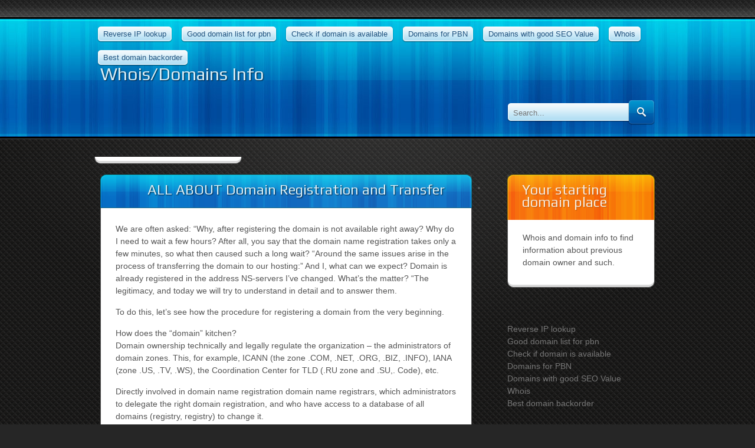

--- FILE ---
content_type: text/html; charset=UTF-8
request_url: http://manchevski.com.mk/
body_size: 22281
content:
<!DOCTYPE html>
<!--[if IE 6]>
<html id="ie6" lang="en-US">
<![endif]-->
<!--[if IE 7]>
<html id="ie7" lang="en-US">
<![endif]-->
<!--[if IE 8]>
<html id="ie8" lang="en-US">
<![endif]-->
<!--[if !(IE 6) | !(IE 7) | !(IE 8)  ]><!-->
<html lang="en-US">
<!--<![endif]-->
<head>

<meta charset="UTF-8" />
<meta name="viewport" content="width=device-width" />
<title>Whois/Domains Info</title>
<link rel="profile" href="http://gmpg.org/xfn/11" />
<link href='http://fonts.googleapis.com/css?family=Play:400,700' rel='stylesheet' type='text/css'>
<link rel="pingback" href="http://manchevski.com.mk/xmlrpc.php" />

<!--[if lt IE 9]>
<script src="http://manchevski.com.mk/wp-content/themes/bloxy-two/js/html5.js" type="text/javascript"></script>
<![endif]-->
<link rel='dns-prefetch' href='//s.w.org' />
<link rel="alternate" type="application/rss+xml" title="Whois/Domains Info &raquo; Feed" href="http://manchevski.com.mk/feed/" />
<link rel="alternate" type="application/rss+xml" title="Whois/Domains Info &raquo; Comments Feed" href="http://manchevski.com.mk/comments/feed/" />
		<script type="text/javascript">
			window._wpemojiSettings = {"baseUrl":"https:\/\/s.w.org\/images\/core\/emoji\/2.2.1\/72x72\/","ext":".png","svgUrl":"https:\/\/s.w.org\/images\/core\/emoji\/2.2.1\/svg\/","svgExt":".svg","source":{"concatemoji":"http:\/\/manchevski.com.mk\/wp-includes\/js\/wp-emoji-release.min.js?ver=4.7.28"}};
			!function(t,a,e){var r,n,i,o=a.createElement("canvas"),l=o.getContext&&o.getContext("2d");function c(t){var e=a.createElement("script");e.src=t,e.defer=e.type="text/javascript",a.getElementsByTagName("head")[0].appendChild(e)}for(i=Array("flag","emoji4"),e.supports={everything:!0,everythingExceptFlag:!0},n=0;n<i.length;n++)e.supports[i[n]]=function(t){var e,a=String.fromCharCode;if(!l||!l.fillText)return!1;switch(l.clearRect(0,0,o.width,o.height),l.textBaseline="top",l.font="600 32px Arial",t){case"flag":return(l.fillText(a(55356,56826,55356,56819),0,0),o.toDataURL().length<3e3)?!1:(l.clearRect(0,0,o.width,o.height),l.fillText(a(55356,57331,65039,8205,55356,57096),0,0),e=o.toDataURL(),l.clearRect(0,0,o.width,o.height),l.fillText(a(55356,57331,55356,57096),0,0),e!==o.toDataURL());case"emoji4":return l.fillText(a(55357,56425,55356,57341,8205,55357,56507),0,0),e=o.toDataURL(),l.clearRect(0,0,o.width,o.height),l.fillText(a(55357,56425,55356,57341,55357,56507),0,0),e!==o.toDataURL()}return!1}(i[n]),e.supports.everything=e.supports.everything&&e.supports[i[n]],"flag"!==i[n]&&(e.supports.everythingExceptFlag=e.supports.everythingExceptFlag&&e.supports[i[n]]);e.supports.everythingExceptFlag=e.supports.everythingExceptFlag&&!e.supports.flag,e.DOMReady=!1,e.readyCallback=function(){e.DOMReady=!0},e.supports.everything||(r=function(){e.readyCallback()},a.addEventListener?(a.addEventListener("DOMContentLoaded",r,!1),t.addEventListener("load",r,!1)):(t.attachEvent("onload",r),a.attachEvent("onreadystatechange",function(){"complete"===a.readyState&&e.readyCallback()})),(r=e.source||{}).concatemoji?c(r.concatemoji):r.wpemoji&&r.twemoji&&(c(r.twemoji),c(r.wpemoji)))}(window,document,window._wpemojiSettings);
		</script>
		<style type="text/css">
img.wp-smiley,
img.emoji {
	display: inline !important;
	border: none !important;
	box-shadow: none !important;
	height: 1em !important;
	width: 1em !important;
	margin: 0 .07em !important;
	vertical-align: -0.1em !important;
	background: none !important;
	padding: 0 !important;
}
</style>
<link rel='stylesheet' id='style-css'  href='http://manchevski.com.mk/wp-content/themes/bloxy-two/style.css?ver=4.7.28' type='text/css' media='all' />
<link rel='https://api.w.org/' href='http://manchevski.com.mk/wp-json/' />
<link rel="EditURI" type="application/rsd+xml" title="RSD" href="http://manchevski.com.mk/xmlrpc.php?rsd" />
<link rel="wlwmanifest" type="application/wlwmanifest+xml" href="http://manchevski.com.mk/wp-includes/wlwmanifest.xml" /> 
<meta name="generator" content="WordPress 4.7.28" />

<!-- platinum seo pack 1.3.8 -->
<meta name="robots" content="index,follow,noodp,noydir" />
<link rel="canonical" href="http://manchevski.com.mk/" />
<!-- /platinum one seo pack -->
		<style type="text/css">.recentcomments a{display:inline !important;padding:0 !important;margin:0 !important;}</style>
		</head>

<body class="home blog">

<div id="header-wrapper">
	<div id="header" role="banner">
		<div id="logo">
			<h1 id="site-title"><span><a href="http://manchevski.com.mk/" title="Whois/Domains Info" rel="home">Whois/Domains Info</a></span></h1>
			<h2 id="site-description"></h2>
		</div>
		<div id="access" role="navigation">
			<div class="menu-menu_manchevski-container"><ul id="menu-menu_manchevski" class="menu"><li id="menu-item-13" class="menu-item menu-item-type-custom menu-item-object-custom menu-item-13"><a href="https://domaineye.com/">Reverse IP lookup</a></li>
<li id="menu-item-15" class="menu-item menu-item-type-custom menu-item-object-custom menu-item-15"><a href="http://pbndomains.biz/">Good domain list for pbn</a></li>
<li id="menu-item-16" class="menu-item menu-item-type-custom menu-item-object-custom menu-item-16"><a href="http://bulkdomainavailability.com/">Check if domain is available</a></li>
<li id="menu-item-14" class="menu-item menu-item-type-custom menu-item-object-custom menu-item-14"><a href="https://tool.domains/buy-domains">Domains for PBN</a></li>
<li id="menu-item-17" class="menu-item menu-item-type-custom menu-item-object-custom menu-item-17"><a href="https://seo.domains/">Domains with good SEO Value</a></li>
<li id="menu-item-18" class="menu-item menu-item-type-custom menu-item-object-custom menu-item-18"><a href="https://whois.ws/">Whois</a></li>
<li id="menu-item-20" class="menu-item menu-item-type-custom menu-item-object-custom menu-item-20"><a href="http://securebackorder.com/">Best domain backorder</a></li>
</ul></div>		</div>
		<div id="feed-n-search">
				<form method="get" id="searchform" action="http://manchevski.com.mk/">
		<fieldset>
			<input type="text" class="field" name="s" id="s" placeholder="Search..." />
			<label for="searchsubmit"><input src="http://manchevski.com.mk/wp-content/themes/bloxy-two/img/search-head-submit.png" name="searchsubmit" id="searchsubmit" value="" title="Search" type="image" /></label>
		</fieldset>
	</form>
	
		</div>
	</div> <!-- #header -->
</div> <!-- #header-wrapper -->
<div id="cone">
<div id="body-wrapper" class="cf">



			<div id="content" role="main">

			
								
						<div id="post-9" class="article" class="post-9 post type-post status-publish format-standard hentry category-uncategorized">
		<div class="head">
			
							<h2 class="entry-title"><a href="http://manchevski.com.mk/all-about-domain-registration-and-transfer/" title="Permalink to ALL ABOUT Domain Registration and Transfer" rel="bookmark">ALL ABOUT Domain Registration and Transfer</a></h2>
					</div>
		
		<div class="content cf">
			
			
						<div class="entry-content">
				<p>We are often asked: &#8220;Why, after registering the domain is not available right away? Why do I need to wait a few hours? After all, you say that the domain name registration takes only a few minutes, so what then caused such a long wait? &#8220;Around the same issues arise in the process of transferring the domain to our hosting:&#8221; And I, what can we expect? Domain is already registered in the address NS-servers I&#8217;ve changed. What&#8217;s the matter? &#8220;The legitimacy, and today we will try to understand in detail and to answer them.</p>
<p>To do this, let&#8217;s see how the procedure for registering a domain from the very beginning.</p>
<p>How does the &#8220;domain&#8221; kitchen?<br />
Domain ownership technically and legally regulate the organization &#8211; the administrators of domain zones. This, for example, ICANN (the zone .COM, .NET, .ORG, .BIZ, .INFO), IANA (zone .US, .TV, .WS), the Coordination Center for TLD (.RU zone and .SU,. Code), etc.</p>
<p>Directly involved in domain name registration domain name registrars, which administrators to delegate the right domain registration, and who have access to a database of all domains (registry, registry) to change it.</p>
<p>Each domain zone, as a rule, there are several registrars: for example, today in the domain zone .RU about 25 registrars have domain zones .COM, .NET, .ORG, etc. &#8211; Countless registrars. Registrars maintain a database of registered domains, provide access to this database via the Whois and support root DNS-servers with the corresponding NS-records domains.</p>
<p>What can be done to speed up the process?<br />
As you might have noticed, the main problem causing long waits health domain, caching is incorrect or outdated information about the domain. Naturally, the question arises &#8211; can anything be done to reduce the time domain inoperable?</p>
<p>When registering a new domain does not make sense to talk about any special measures have been: it is important not just impatient and voluntarily to wait at least an hour after ordering domain registration, and wait for the domain will be delegated to a &#8220;natural&#8221; way.</p>
<p><iframe width="560" height="315" src="https://www.youtube.com/embed/n8wog8l98_w" frameborder="0" allowfullscreen></iframe></p>
<p>But when you transfer the domain makes sense to take a number of measures that will really help really reduce downtime domain.</p>
<p>You can try to contact the administrator of NS-servers to which is delegated domain, and ask him to change the TTL value for the zone records to the minimum. It must be done no later than the time specified in the current zone TTL NS-domain servers.</p>
<p>Before changing the list of NS-servers for the domain do not be lazy and use the nslookup utility to make sure that in the new NS-servers already available area of your domain and it contains the correct records (A, MX, etc.).<br />
Verify the correctness of the zone for your domain in the new NS-servers, you can make changes in the list of NS-servers to which is delegated domain. </p>
<p>Many registrars offer is automatically perform an action, which is usually called the &#8220;testing area domain.&#8221; Its essence boils down to action, like the previous tip, but we would recommend to abstain from it, because there are cases when due to network problems (network connectivity problems) is an automatic test fails, even when correctly configured zone. As long as you decide what&#8217;s the problem &#8211; you&#8217;re wasting your time.</p>
<p><iframe width="560" height="315" src="https://www.youtube.com/embed/GzYWaObjS_4" frameborder="0" allowfullscreen></iframe></p>
<p>NS-changing list of servers for your domain, please refrain from accessing it at least for a time not less than the current value of the TTL for the zone in its previous NS-servers. Remember that the response containing outdated information on your domain cached on the DNS server of your provider &#8211; is the main culprit of &#8220;unavailability&#8221; of your domain, and help with minimizing the negative impact of caching you can only administrator DNS-server of your ISP. If the transfer process you will need to perform actions with the site at the new place of accommodation, ask your new hosting prvaydera, if they have any official domain names to access the site (eg, technical aliases).<br />
Solving the problem of local caching, unlike caching DNS-server provider, you can speed up, clearing the cache resolver force &#8211; the good, you can do it yourself. For example, a family of operating systems MS Windows resolver cache is cleared using the console command:</p>
<p>ipconfig / flushdns</p>
<p>Universal means of cleaning the local DNS cache is to restart the computer.</p>
<p>We hope you have found clarity in all matters relating to transactions with domains, and given us tips will help you minimize the downtime of your sites and mail.</p>
							</div><!-- .entry-content -->
						
		</div>
		<div class="meta cf">
			<div class="top"></div>
			<div class="left">
																
										
			</div>
			<div class="right">
				<div class="author">admin</div>
				
								
				
				
			</div>
		</div>
	</div>


				
						<div id="post-7" class="article" class="post-7 post type-post status-publish format-standard hentry category-uncategorized">
		<div class="head">
			
							<h2 class="entry-title"><a href="http://manchevski.com.mk/seo-gluing-domain/" title="Permalink to SEO: Gluing domain" rel="bookmark">SEO: Gluing domain</a></h2>
					</div>
		
		<div class="content cf">
			
			
						<div class="entry-content">
				<p>Bonding domains &#8211; an association of several sites in one search engine index. Site mirrors are generally of resources that takes place redirect. In the process of splicing is a transfer of weight referring domain to the domain to which the user is redirected. In order to find out what domain skleyan, I use the browser plug-RDS bar, if the domain is glued together, then that&#8217;s how it is displayed:</p>
<p>RDS icon at gluing</p>
<p>When necessary bonding domain? Bonding sites is needed if you want to change the domain names and keep the audience visitors, reference weight and the position of the grant, as well as TIC and PR.</p>
<p>In addition, bonding is needed in the case when you need to leave to issue only one spelling domain &#8211; WWW or without WWW available in several mirror sites. Another bonding domains is required if you set a goal to combine these sites, while retaining their audience and performance of one of the sites. On the same site link domain names resonate with the core.</p>
<p>Terms gluing domains. There are two ways of gluing the domains, which are conveniently used together. For Yahoo and Google, we need to make gluing using 301 redirect th, while Yandex identifies the main mirror site through the directive &#8220;code&#8221;, registered in the file Robots.txt.</p>
<p>Therefore, if you need to glue your domain for all systems of search engines use two methods simultaneously.</p>
<p>Glue the two sites for Yandex is possible through a directive in host Robots.txt. This file is in the root directory of your site. And even if you believe that your site is one of a kind and that he alone, still use the directive host. This is important, because you still have two mirrors: the first with www, the second &#8211; without the www. Prescribe a robots.txt following:</p>
<p><iframe width="560" height="315" src="https://www.youtube.com/embed/qThIPLjjW5Y" frameborder="0" allowfullscreen></iframe></p>
<p>Host: site.ru<br />
You need to make a successful website promotion, and for this it is important that the weight of the links, users affix accumulated it on your website. No matter how domain names are located and how users will put the link with or without www.</p>
<p>Another effective way to redirect &#8211; redirect it using the status code &#8220;301&#8221;. Desired document finally moved to a different url. To use this redirect ht access our redirect 301. If the file is not found in the root directory of your site, you can create it using Notepad. In this case, note that ht access &#8211; this is not the extension of the file and its name. </p>
<p><iframe width="560" height="315" src="https://www.youtube.com/embed/Vft_N5HiRfo" frameborder="0" allowfullscreen></iframe></p>
<p>How to check gluing domains? Check domain already glued in several ways. For example, you search Google for «info: name of the site&#8221; or go to the web-master Yandex and see what the main mirror site search engine Yandex identified. Or, as I said at the very beginning of the article &#8211; with the help of various plug-ins to the browser.</p>
<p>An alternative way to test gluing domain &#8211; use the service site analysis. Google search produces it for about two weeks with preservation of all traffic, while Yandex, connects sites in search engines for much longer.</p>
<p>In the end I would like to congratulate the commentator of August, they became abisab! Congratulations, thank you for your comments! Write me on e-mail the number of your wallet wm to I could list a small prize!</p>
							</div><!-- .entry-content -->
						
		</div>
		<div class="meta cf">
			<div class="top"></div>
			<div class="left">
																
										
			</div>
			<div class="right">
				<div class="author">admin</div>
				
								
				
				
			</div>
		</div>
	</div>


				
				
			
			</div><!-- #content -->

<div id="sidebar" class="widget-area" role="complementary">
	<ul>	
		<li id="text-2" class="widget sb-orange widget_text"><div class="sb-head"><h2>Your starting domain place</h2></div><div class="sb-body">			<div class="textwidget"><p>Whois and domain info to find information about previous domain owner and such. </p>
</div>
		</div><div class="sb-foot"></div></li><li id="nav_menu-2" class="widget sb-orange widget_nav_menu"><div class="menu-menu_manchevski-container"><ul id="menu-menu_manchevski-1" class="menu"><li class="menu-item menu-item-type-custom menu-item-object-custom menu-item-13"><a href="https://domaineye.com/">Reverse IP lookup</a></li>
<li class="menu-item menu-item-type-custom menu-item-object-custom menu-item-15"><a href="http://pbndomains.biz/">Good domain list for pbn</a></li>
<li class="menu-item menu-item-type-custom menu-item-object-custom menu-item-16"><a href="http://bulkdomainavailability.com/">Check if domain is available</a></li>
<li class="menu-item menu-item-type-custom menu-item-object-custom menu-item-14"><a href="https://tool.domains/buy-domains">Domains for PBN</a></li>
<li class="menu-item menu-item-type-custom menu-item-object-custom menu-item-17"><a href="https://seo.domains/">Domains with good SEO Value</a></li>
<li class="menu-item menu-item-type-custom menu-item-object-custom menu-item-18"><a href="https://whois.ws/">Whois</a></li>
<li class="menu-item menu-item-type-custom menu-item-object-custom menu-item-20"><a href="http://securebackorder.com/">Best domain backorder</a></li>
</ul></div></div><div class="sb-foot"></div></li><li id="text-3" class="widget sb-orange widget_text"><div class="sb-head"><h2>Contacts</h2></div><div class="sb-body">			<div class="textwidget"><p>+389 46 254 276<br />
info@manchevski.com.mk</p>
<p>Address:<br />
Car Samoil 44<br />
Ohrid 6000, Macedonia</p>
<p><iframe src="https://www.google.com/maps/embed?pb=!1m18!1m12!1m3!1d3006.016101295221!2d20.794648815103788!3d41.112339420964275!2m3!1f0!2f0!3f0!3m2!1i1024!2i768!4f13.1!3m3!1m2!1s0x1350dca4dc73b78d%3A0x91bdcf5ce85a2cdc!2sCar+Samoil+44%2C+Ohrid+6000%2C+Macedonia+(FYROM)!5e0!3m2!1sen!2sbg!4v1491468970224" width="220" height="450" frameborder="0" style="border:0" allowfullscreen></iframe></p>
</div>
		</div><div class="sb-foot"></div></li><li id="text-4" class="widget sb-orange widget_text"><div class="sb-head"><h2>Facebook page</h2></div><div class="sb-body">			<div class="textwidget"><iframe src="//www.facebook.com/plugins/likebox.php?href=https://www.facebook.com/Whois-DataBase-1533867660257562/&fref=ts&amp;width=240&amp;height=250&amp;colorscheme=light&amp;show_faces=true&amp;border_color&amp;stream=false&amp;header=false" scrolling="no" frameborder="0" style="border:none; overflow:hidden; width:220px; height:250px;" allowTransparency="true"></iframe></div>
		</div><div class="sb-foot"></div></li><li id="search-2" class="widget sb-orange widget_search">	<form method="get" id="searchform" action="http://manchevski.com.mk/">
		<fieldset>
			<input type="text" class="field" name="s" id="s" placeholder="Search..." />
			<label for="searchsubmit"><input src="http://manchevski.com.mk/wp-content/themes/bloxy-two/img/search-head-submit.png" name="searchsubmit" id="searchsubmit" value="" title="Search" type="image" /></label>
		</fieldset>
	</form>
	
</div><div class="sb-foot"></div></li>		<li id="recent-posts-2" class="widget sb-orange widget_recent_entries">		<div class="sb-head"><h2>Recent Posts</h2></div><div class="sb-body">		<ul>
					<li>
				<a href="http://manchevski.com.mk/all-about-domain-registration-and-transfer/">ALL ABOUT Domain Registration and Transfer</a>
						</li>
					<li>
				<a href="http://manchevski.com.mk/seo-gluing-domain/">SEO: Gluing domain</a>
						</li>
				</ul>
		</div><div class="sb-foot"></div></li>		<li id="recent-comments-2" class="widget sb-orange widget_recent_comments"><div class="sb-head"><h2>Recent Comments</h2></div><div class="sb-body"><ul id="recentcomments"></ul></div><div class="sb-foot"></div></li><li id="archives-2" class="widget sb-orange widget_archive"><div class="sb-head"><h2>Archives</h2></div><div class="sb-body">		<ul>
			<li><a href='http://manchevski.com.mk/2017/04/'>April 2017</a></li>
		</ul>
		</div><div class="sb-foot"></div></li><li id="categories-2" class="widget sb-orange widget_categories"><div class="sb-head"><h2>Categories</h2></div><div class="sb-body">		<ul>
	<li class="cat-item cat-item-1"><a href="http://manchevski.com.mk/category/uncategorized/" >Uncategorized</a>
</li>
		</ul>
</div><div class="sb-foot"></div></li><li id="meta-2" class="widget sb-orange widget_meta"><div class="sb-head"><h2>Meta</h2></div><div class="sb-body">			<ul>
						<li><a rel="nofollow" href="http://manchevski.com.mk/wp-login.php">Log in</a></li>
			<li><a href="http://manchevski.com.mk/feed/">Entries <abbr title="Really Simple Syndication">RSS</abbr></a></li>
			<li><a href="http://manchevski.com.mk/comments/feed/">Comments <abbr title="Really Simple Syndication">RSS</abbr></a></li>
			<li><a href="https://wordpress.org/" title="Powered by WordPress, state-of-the-art semantic personal publishing platform.">WordPress.org</a></li>			</ul>
			</div><div class="sb-foot"></div></li>

	</ul>
</div><!-- #sidebar .widget-area -->

</div>
<div id="footer-wrapper">
	<p id="colophon" role="contentinfo">
		<!-- 
		Bloxy Two WordPress Theme, Copyright 2012 Stefan Kroeber (Arcance.net).
		Bloxy Two is distributed under the terms of the GNU GPL v3.
		-->
			
		
	</p>
	<div id="footer" class="cf">
		<div class="third">
					</div>
		<div class="third">
					</div>
		<div class="third">
					</div>
	</div>
</div>


	<script type='text/javascript' src='http://manchevski.com.mk/wp-includes/js/wp-embed.min.js?ver=4.7.28'></script>
</body>
</html>

--- FILE ---
content_type: text/css
request_url: http://manchevski.com.mk/wp-content/themes/bloxy-two/style.css?ver=4.7.28
body_size: 20814
content:
/*
Theme Name: Bloxy Two
Theme URI: http://www.arcance.net/freebies/bloxy-two
Author: Stefan Kröber
Author URI: http://www.arcance.net
Description: A snazzy WordPress theme with some glassy effects - now without bubbles! You can choose between an orange or blue sidebar or use both colors and up to three widget areas in the footer. On top, it supports left and right sidebars, featured posts, multiple post formats, is translation ready and comes with a custom editor style.
Version: 1.6.1
License: GNU GPL v3
License URI: http://www.gnu.org/licenses/gpl-3.0-standalone.html
Tags: black, blue, orange, yellow, white, gray, dark, two-columns, left-sidebar, fixed-width, editor-style, sticky-post, translation-ready, post-formats, custom-menu
*/

/*
Bloxy Two WordPress Theme, Copyright 2012 Stefan Kröber (Arcance.net).
Bloxy Two is distributed under the terms of the GNU GPL v3.
*/

/* =Reset default browser CSS. Based on work by Eric Meyer: http://meyerweb.com/eric/tools/css/reset/index.html
-------------------------------------------------------------- */

html, body, div, span, applet, object, iframe,
h1, h2, h3, h4, h5, h6, p, blockquote, pre,
a, abbr, acronym, address, big, cite, code,
del, dfn, em, font, ins, kbd, q, s, samp,
small, strike, strong, sub, sup, tt, var,
dl, dt, dd, ol, ul, li,
fieldset, form, label, legend,
table, caption, tbody, tfoot, thead, tr, th, td {
	border: 0;
	font-family: inherit;
	font-size: 100%;
	font-style: inherit;
	font-weight: inherit;
	margin: 0;
	outline: 0;
	padding: 0;
	vertical-align: baseline;
}
:focus {/* remember to define focus styles! */
	outline: 0;
}
body {
	background: #fff;
	line-height: 1;
}
ol, ul {
	list-style: none;
}
table {/* tables still need 'cellspacing="0"' in the markup */
	border-collapse: separate;
	border-spacing: 0;
}
caption, th, td {
	font-weight: normal;
	text-align: left;
}
blockquote:before, blockquote:after,
q:before, q:after {
	content: "";
}
blockquote, q {
	quotes: "" "";
}
a img {
	border: 0;
}
article, aside, details, figcaption, figure,
footer, header, hgroup, menu, nav, section {
	display: block;
}

/* For modern browsers */
.cf:before,
.cf:after {
	 content:"";
	 display:table;
}

.cf:after {
	 clear:both;
}

/* For IE 6/7 (trigger hasLayout) */
.cf {
 zoom:1;
}

.left {
	float:  left;
}
.right {
	float:  right;
}

/* @end */




/* @group Basic Layout */
body {
	background: #262626 url('img/bg.gif') repeat center top;
}
#header-wrapper {
	height: 236px;
	background: url('img/bg-header.jpg') repeat-x center top;
}
#header {
	position: relative;
	width: 960px;
	margin: 0 auto;
}
#logo {
	position: relative;
	top:  100px;
	margin: 0 0 0 10px;
	z-index: 2;
}
#access {
	position: absolute;
	top: 45px;
	z-index: 4;
}
#feed-n-search {
	position: absolute;
	top: 165px;
	right: 10px;
	float: right;
	width: 250px;
	height:  40px;
	z-index: 3;
}
#cone {
	background: url('img/lightcone.png') no-repeat center top;
}
#body-wrapper {
	width: 960px;
	margin: 0 auto;
	padding:  30px 0 30px 0;
}
#content {
	width: 630px;
	margin: 0 10px;
	float: left;
}
#sidebar {
	float:  right;
	width:  250px;
	margin: 0 10px;
}
#footer-wrapper {
	background: url('img/bg-footer.png') repeat-x center 35px;
}
#footer {
	position: relative;
	width:  960px;
	margin: 0 auto 0 auto;
}

/* @end */

/* @group Fonts */
body {
	font: normal 14px/150% "Helvetica Neue", Verdana,  Arial, Helvetica, Geneva, sans-serif;
	color: #555;
}
h1, h2, h3, h4, h5, h6 {
	font-family: Play, "Helvetica Neue", Arial, Helvetica, Geneva, sans-serif;
	color: #126ec4;
	padding: 15px 0 20px 0;
}
h1 {
	font-size: 30px;
}
h2 {
	font-size: 24px;
}
h3 {
	font-size: 20px;
}
h4 {
	font-size: 18px;
}
h5 {
	font-size: 16px;
}
h6 {
	font-size: 14px;
}
a {
	color: #ea6300;
	text-decoration: none;
}
	a:hover {
		text-decoration: underline;
	}
.article .meta a, #colophon a {
	color: #999!important;
}
#sidebar a {
	color: #777;
}
	#sidebar a:hover {
		color: #ea6300;
	}
p {
	margin: 5px 0 15px 0;
}
	p:last-child {
		margin: 0;
	}
#logo h1 a, #logo span, #feed-n-search a, .article .head h2, .article .head h2 a, .sb-blue .sb-head h2 {
	color:  #d8eff8;
	text-shadow: 1px 1px 2px #011f37;
}
#logo h2 {
	color: #a6cbd6;
	text-shadow: 1px 1px 1px #011f37;
}
#access ul li a {
	color: #21537f;
	text-decoration: none;
	line-height:  25px;
	font-size: 13px;
}
#access ul li:hover a {
	color: #653700!important;
}
#searchform input {
	font-size: 13px;
	color: #21537f;
}
.article .head h2 {
	padding-left: 80px;
}
.page .head h2 {
	padding-left: 25px;
}
.article .head .date, .format-aside .date {
	text-align: center;
	text-transform: uppercase;
	color: #faf4eb;
	font-weight: bold;
	line-height: 16px;
	text-shadow: 1px 1px 1px #bd590f;
}
.article .more-link, .sb-orange .sb-head h2, .button, .button a {
	color:  #f8ead9;
	text-shadow: 1px 1px 1px #bd590f;
}
input, textarea {
	font-size: 14px
}
.article .meta, #commentform input, #commentform textarea, .comment-author {
	color: #9f9f9f;
	font: 12px/25px "Lucida Grande", Lucida, Verdana, sans-serif;
	text-shadow: 1px 1px 1px #222;
}
.comment-author span {
	line-height: .5em!important;
	font-size: 10px;	
}
.comment-author p {
	padding-top: 10px;
}
.comment-author .comment-edit-link, .comment-author .comment-timestamp, .ping-author .ping-timestamp {
	font-size: 12px;
}
.comment-author .comment-timestamp, .ping-author .ping-timestamp {
	color: #666;
	line-height: 15px;
}
#commentform #submit:hover {
	color: #dd5c00;
}
#colophon {
	margin: 0 auto;
	font-size: 14px;
	text-align: center;
	color: #666;
}
#footer {
	color: #854901;
	text-shadow: 1px 1px 1px #f9b158;
}
#footer a {
	color: #4e2a00;
	text-shadow: 1px 1px 1px #f9b158;
}
#footer h2 {
	color: #653700;
	text-shadow: 1px 1px 1px #ffebae;
}
blockquote {
	margin: 5px 0 15px 10px;
	padding-left: 10px;
	border-left: 1px solid #ddd;
}
abbr, acronym, dfn {
	border-bottom: 1px dotted #666;
	cursor: help;
}
em, i, cite, var, address {
	font-style: italic;
}
cite, var, address {
	color: #777;
}
b, strong {
	font-weight: bold;
}
q:before, q:after {
	content: '"';
}
s, strike, del {
	text-decoration: line-through;
}
del {
	background-color: #fde9e9;
}
u, ins {
	text-decoration: underline;
}
ins {
	background-color: #fefece;
}
small {
	font-size: 80%;
}
big {
	font-size: 120%;
}
sub {
	font-size: 80%;
	vertical-align: sub;
}
sup {
	font-size: 80%;
	vertical-align: super
}
pre, tt, code, kbd, samp {
	font-family: "Courier New", Courier, mono;
}
pre {
	white-space: pre;
}
hr              { border: 1px inset }
center          { text-align: center }
.wp-caption, .gallery-caption {
	font-size: 80%;
	line-height: 110%;
}
tr              { display: table-row }
thead           { display: table-header-group }
tbody           { display: table-row-group }
tfoot           { display: table-footer-group }
col             { display: table-column }
colgroup        { display: table-column-group }
td, th          { display: table-cell }
caption { 
	display: table-caption;
	text-align: center;
 }
th              { font-weight: bolder; text-align: center;  }
thead, tbody,
tfoot           { vertical-align: middle }
td, th, tr      { vertical-align: inherit }
tbody, td, tfoot, th, thead, tr, tt {
	padding: 7px;	
}
thead, tfoot {
	font-weight: bold;
}
th { 
font-weight: bolder; 
text-align: center; 
background-color: #f9f9f9;
border-bottom: 1px solid #ddd;
 }
td, tr {
	border-bottom: 1px solid #ddd;
}
td:hover, tr:hover {
	background-color: #f9f9f9;
}
#footer thead, #footer tfoot {
	font-weight: bold;
	background: rgba(255, 255, 255, 0.2);
}
#footer td, #footer tr {
	border: 1px solid rgba(255, 255, 255, 0.2);
}
.page-link {
	clear: both;
	color: #999;
}
.page-link span {
	font-weight: bold;
}
/* @end */

/* @group Header Items */
#logo h1 {
	padding-bottom: 0;
}

#access a {
	display: block;
	position: relative;
	padding:0 3px 5px 10px;
	background:url('img/nav-left.png') no-repeat left top;
}
#access li:hover a {
	background-position: 0 -40px; color: #fff;
}
#access li li a {
	padding: 3px 10px;
	background: #daeff9;
}
#access li li a:hover {
	background-color: #ffeacf;
}
#access li li li a {
	background-color: #abdbf1;
}
#access li li li a:hover {
	background-color: #ffdaab;
}
#access ul ul {
	position: absolute;
	top: 30px;
	margin: 0;
	z-index: 5;
}
#access ul ul ul {
	position: absolute;
	top: 0;
	left: 130px;
}
#access li {
	position: relative;
	display: block;
	float: left;
	padding: 0 7px 0 0;
	margin: 0 10px 10px 5px;
	background: url('img/nav-right.png') no-repeat right top;
}
#access li:hover {
	background-position: right -40px;
}
#access li:hover li {
	display: block;
}
#access li:hover li li {
	display: none;
}
#access li li {
	position: relative;
	float: none;
	margin: 0;
	padding: 0;
	width: 130px;
	background: #daeff9;
	display: none;
}
#access li li:hover li {
	display: block;
}
#access li li li {
	background-color: #abdbf1;
}


#feed-n-search a {
	font-size: 13px;
	height: 16px;
	padding: 0 25px 0 11px;
	background: url('img/rss.png') no-repeat right top;
}
#searchform {
	position: relative;
	margin-top: 10px;
}
#searchform fieldset {
	border: none;
}
#s {
	background: none;
	float: right;
	width: 182px;
	border: none;
	background: url('img/search-head-bg.png') no-repeat left top;
	height: 32px;
	width: 163px;
	margin-right: 20px;
	padding: 0 60px 0 10px;
}
.widget #s {
	float: left;
	width: 85px;
}
#searchsubmit {
	background: transparent;
	display: inline;
	width: 45px;
	height: 42px;
	border: none;
	position: absolute;
	right: 0;
	top: -5px;
}
.searchform {
	width: 222px;
	height: 44px;
	margin: 20px 0 0 0;
}

/* @end */

/* @group Article */

.article {
	margin: 30px 0 0 0;
	padding: 0 0 30px 0;
}
.article .head {
	position: relative;
	min-height: 55px;
	max-height: 120px;
	background: url('img/article-head.png') no-repeat left top;
}
.article .head .date {
	position: absolute;
	top: -5px;
	left: 5px;
	height: 50px;
	width: 63px;
	padding-top: 7px;
	background: url('img/article-date.png') no-repeat left top;
}
.article.tag-post-formats .head .date {
	height: 80px;
	background: url('img/article-postformat.png') no-repeat left top;
}
	.post-format-icon {
		position: absolute;
		left: 21px;
		top: 48px;
		display: block;
		width: 20px;
		height: 20px;
		background: url('img/post-format-icons.png') no-repeat 30px top;
	}
	.format-video .post-format-icon {
		background-position: left top;
	}
	.format-image .post-format-icon {
		background-position: -30px top;
	}
	.format-audio .post-format-icon {
		background-position: -60px top;
	}
	.format-quote .post-format-icon {
		background-position: -90px top;
	}
	.format-link .post-format-icon {
		background-position: -120px top;
	}
	.format-gallery .post-format-icon {
		background-position: -150px top;
	}
	.format-aside .post-format-icon {
		background-position: -180px top;
	}
.article .content {
	width:  578px;
	background: #ffffff;
	border-top: 1px solid #0c607f;
	border-left: 1px solid #555;
	border-right: 1px solid #555;
	padding: 20px 25px;
}
.article .content .wp-caption {
	max-width: 570px!important;
	overflow: auto;
}
.article .content img {
	max-width: 570px!important;
}
.article .content img.alignnone, .article .content img.alignleft,.article .content img.aligncenter, .article .content img.alignright {
	border-radius: 4px;
	-webkit-box-shadow: 0 1px 4px #313131;
	   -moz-box-shadow: 0 1px 4px #313131;
			box-shadow: 0 1px 4px #313131;
}
.no-border {
	border-radius: 0;
	-webkit-box-shadow: none;
	   -moz-box-shadow: none;
			box-shadow: none;
}
.article .content ul, .comment-text ul {
	list-style: disc;
	margin-left: 30px;
}
	.article .content li, .comment-text li {
		padding: 3px 0;
	}
.article .content ol, .comment-text ol {
	list-style: decimal;
	margin-left: 30px;
}

.article .meta {
	padding:  10px 25px;
	background: url('img/article-meta.png') no-repeat left bottom;
}
.article .meta .top {
	position: relative;
	left: -25px;
	top:  -10px;
	height: 5px;
	width: 628px;
	background: #d9d9d9;
	border-left: 1px solid #444;
	border-right: 1px solid #444;
}
.article .meta .left {
	max-width: 70%;
}
.article .meta .tags {
	padding-left: 25px;
	background: url('img/article-meta-icons-tags.png') no-repeat left 5px;
}
.article .meta .cats {
	padding-left: 25px;
	background: url('img/article-meta-icons-cats.png') no-repeat left 6px;
}
.article .meta .author {
	text-align: right;
	padding-right: 25px;
	background: url('img/article-meta-icons-author.png') no-repeat right 4px;
}
.article .meta .coms {
	text-align: right;
	padding-right: 25px;
	background: url('img/article-meta-icons-coms.png') no-repeat right 6px;
}
.article .foot {
	height: 7px;
	background: url('img/article-foot.png') no-repeat left top;
}
.more-link {
	display: inline-block;
	position: relative;
	left: -30px;
	height: 36px;
	width:  auto;
	padding-right: 9px;
	margin-top: 10px;
	background: url('img/read-more-a.png') no-repeat right top;
}
	.readmore {
		display: inline-block;
		height: 36px;
		padding: 4px 20px 0 30px;
		background: url('img/read-more.png') no-repeat left top;
	}
.article .content ul {
	list-style: disc;
	padding-left: 0px;
}
.article .content li {
	padding: 5px 0;
}
.format-link .meta .top {
	display: none;
	visibility: hidden;
	height: 0px;
}
.format-quote .content {
	font-style: italic;
	font-family: Georgia, serif;
	font-size: 16px;
	line-height: 1.5em;
}
	.format-quote .content blockquote {
		margin-left: 0;
		border: 0;
	}
.format-image .content, .format-gallery .content, .format-video .content, .attachment .content {
	margin-left: 1px;
	border-color: #444;
	width: 576px;
	color: #aaa;
	background-color: #444;
	background-color: rgba(255, 255, 255, 0.08);
}
	.format-image .meta .top, .format-gallery .meta .top, .format-video .meta .top, .attachment .meta .top {
		left: -24px;
		width: 626px;
		height: 1px;
		border-top: 2px solid #222;
		background-color: #444;
	}
	.format-gallery img, .attachment .content img {
		padding: 5px;
		background: #262626 url('img/bg.gif') repeat center top;
		border-radius: 6px;
		border: 1px solid #444!important;
	}
		.format-gallery img:hover {
			border-color: #777!important;
		}
.format-aside .head {
	position: relative;
	height: 11px;
	min-height: 0;
	background: url('img/article-aside-head.png') no-repeat left top;
}
.format-aside .content {
	position: relative;
	border-top: none;
	padding-top: 10px;
}
.format-aside .date {
	position: relative;
	top: -26px;
	left: -20px;
	float: left;
	height: 80px;
	width: 63px;
	padding-top: 7px;
	background: url('img/article-postformat.png') no-repeat left top;
}
.featured-badge {
	display: block;
	position: absolute;
	top: -5px;
	right: -5px;
	height: 90px;
	width: 90px;
	background: transparent url('img/badge-featured.png') repeat center top;
}
.error404 .recent {
	width: 280px;
	float: left;
}
.error404 .categories {
	width: 280px;
	float: right;
}
.attachment .nav .alignleft, .attachment .nav .alignright {
	margin-bottom: 0;
}
.author #author-avatar {
	position: relative;
	margin-top: -60px;
	float: left;
	padding: 0 20px 10px 0;
}
.author .bio .head h2 {
	padding-left: 150px;
}
.author .avatar {
	padding: 5px;
}
.author .avatar-frame {
	position: absolute;
	z-index: 2;
	height: 102px;
	width: 102px;
	background: url('img/author-frame.png') no-repeat left top;
}
/* @end */

/* @group Comments */

.commentlist .children {
	margin-top: 50px;
}
li.comment, li.trackback, li.pingback {
	margin-bottom: 50px;
}
.commentlist li:last-child {
	margin-bottom: 20px;
}
.comment-author {
	float: left;
	width: 130px;
	position: relative;
	z-index: 1;
}
.comment-author .avatar {
	padding: 4px;
}
.comment-author .avatar-frame {
	position: absolute;
	z-index: 2;
	height: 60px;
	width: 60px;
	background: url('img/avatar-frame.png') no-repeat left top;
}
.comment-text {
	position: relative;
	float: right;
	width: 480px;
}
.comment-text .head {
	position: relative;
	height: 5px;
	background: url('img/comment-head.png') no-repeat left top;
}
.comment-text .body {
	position: relative;
	min-height: 60px;
	width:  428px;
	padding: 15px 25px;
	background: #fff;
	border-left: 1px solid #555;
	border-right: 1px solid #555;
	z-index: 1;
}
.comment-text .foot {
	height: 7px;
	background: url('img/comment-foot.png') no-repeat left top;
}
.comment-text .arrow {
	position: absolute;
	z-index: 2;
	top: 20px;
	left: -15px;
	height: 30px;
	width: 17px;
	background: url('img/comment-arrow.png') no-repeat left top;
}

.ping-text {
	position: relative;
	width: 630px;
}
.ping-text .head {
	position: relative;
	height: 20px;
	background: url('img/pings-head.png') no-repeat left top;
}
.ping-text .body {
	position: relative;
	width:  578px;
	padding: 15px 25px;
	background: #fff;
	border-left: 1px solid #555;
	border-right: 1px solid #555;
	z-index: 1;
}
.ping-text .foot {
	height: 7px;
	background: url('img/article-foot.png') no-repeat left top;
}
#commentform input, #commentform textarea {
	background-color: rgba(85, 85, 85, 0.25);
	border: 1px solid #555;
	-webkit-border-radius: 5px;
	-moz-border-radius: 5px;
	border-radius: 5px;
	outline: 0;
	padding: 7px;
}
#commentform input:focus, #commentform textarea:focus {
	border-color: #777;
}
#commentform textarea {
	width: 614px;
}
#commentform input[type="text"] {
	position: relative; 
	left: 0;
	width: 47%;
}
#commentform label {
	position: relative;
	display: block;
	float: right;
	width: 47%;
	top: 5px;
}
#commentform label[for="comment"] {
	display: none;
	visibility: hidden;
	height: 1px;
}
#commentform .required {
	display: block;
	float: right;
	position: relative;
	top: 5px;
}
#commentform .comment-notes .required {
	display: inline;
	float: none;
	position: relative;
	top: 0;
}
#commentform #submit {
	cursor: pointer;
}

/* @end */

/* @group Elements */
#accessigation {
	height: 40px;
}
.button a {
	background: url('img/button-left.png') no-repeat 0 0;
	display: block;
	height:  24px;
	padding: 5px 3px 5px 10px;
}
.button {
	background: url('img/button-right.png') no-repeat top right;
	display: block;
	height: 34px;
	margin: 0 5px 10px 5px;
	padding-right: 8px;
}
.alignnone {
    margin: 5px 20px 20px 0;
}

.aligncenter, div.aligncenter {
    display:block;
    margin: 5px auto 5px auto;
}

.alignright {
    float:right;
    margin: 5px 0 20px 20px;
}

.alignleft {
    float:left;
    margin: 5px 20px 20px 0;
}

.aligncenter {
    display: block;
    margin: 5px auto 5px auto;
}

a img.alignright {
    float: right;
    margin: 5px 0 20px 20px;
}

a img.alignnone {
    margin: 5px 20px 20px 0;
}

a img.alignleft {
    float: left;
    margin: 5px 20px 20px 0;
}

a img.aligncenter {
    display: block;
    margin-left: auto;
    margin-right: auto
}
.wp-caption {
	position: relative;
	padding: 5px;
	text-align: center;
	background: #262626 url('img/bg.gif') repeat center top;
	border-radius: 6px;
	border: 1px solid #444;
}
.article .content .wp-caption img {
	position: relative;
	margin: 0;
	border: 0;
	padding: 0;
	max-width: 570px!important;
	z-index: 5;
}
/*.wp-caption {
    background: #fff;
    border: 1px solid #f0f0f0;
    max-width: 570px; /* Image does not overflow the content area *!/
    padding: 5px 3px 10px;
    text-align: center;
}
.wp-caption.alignnone {
    margin: 5px 20px 20px 0;
}

.wp-caption.alignleft {
    margin: 5px 20px 20px 0;
}

.wp-caption.alignright {
    margin: 5px 0 20px 20px;
}
.wp-caption img {
    border: 0 none;
    height: auto;
    margin: 0;
    max-width: 570px;
    padding: 0;
    width: auto;
}*/
.wp-caption p.wp-caption-text {
	padding: 10px;
	line-height: 1em;
    color: #999;
    border-radius: 3px;
    font-size: 15px;
	z-index: 3;
}
.sticky {
	
}
.bypostauthor {
	
}
/* @end */

/* @group Sidebar */

.sb-orange, .sb-blue {
	margin: 30px 0 0 0;
	padding: 0 0 30px 0;
}
.sb-head {
	min-height:  55px;
	max-height: 120px;
	overflow: hidden;
	padding-left: 25px;
	padding-right: 25px;
}
.sb-orange .sb-head {
	background: url('img/sidebar-head-orange.png') no-repeat left top;
}
.sb-blue .sb-head {
	background: url('img/sidebar-head-blue.png') no-repeat left top;
}
.sb-body {
	padding: 20px 25px;
	background: #ffffff;
	border-left: 1px solid #555;
	border-right: 1px solid #555;
}
.sb-foot {
	height: 12px;
	background: url('img/sidebar-foot.png') no-repeat left top;
}
.sb-body ul {
	list-style: disc;
	padding-left: 15px;
}
.sb-body li {
	padding: 5px 0;
}
#sidebar .search-widget {
	margin-bottom: 60px;
}
/* @end */

/* @group Footer */

.third {
	position: relative;
	width:  290px;
	float: left;
	margin-left: 30px;
}
.third ul {
	margin-top: 30px;
}
.third ul ul, .third ul ul ul {
	margin-top: 0;
}
#footer h2 {
	margin-left: 00px;
}
#footer ul ul {
	margin-left: 20px;
	list-style-type: disc;
}
#footer li li {
	padding:  5px 0;
}
#footer .search-widget {
	float: left;
	margin-top: 15px;
	margin-bottom: 15px;
}
/* @end */






.entry-format {
	display: inline;
	float: right;
	color: yellow;
}
